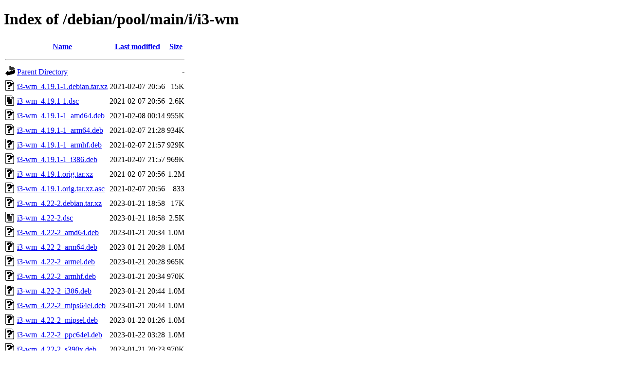

--- FILE ---
content_type: text/html;charset=UTF-8
request_url: http://ftp.debian.org/debian/pool/main/i/i3-wm/
body_size: 1175
content:
<!DOCTYPE HTML PUBLIC "-//W3C//DTD HTML 4.01//EN" "http://www.w3.org/TR/html4/strict.dtd">
<html>
 <head>
  <title>Index of /debian/pool/main/i/i3-wm</title>
 </head>
 <body>
<h1>Index of /debian/pool/main/i/i3-wm</h1>
  <table>
   <tr><th valign="top"><img src="/icons/blank.gif" alt="[ICO]"></th><th><a href="?C=N;O=D">Name</a></th><th><a href="?C=M;O=A">Last modified</a></th><th><a href="?C=S;O=A">Size</a></th></tr>
   <tr><th colspan="4"><hr></th></tr>
<tr><td valign="top"><img src="/icons/back.gif" alt="[PARENTDIR]"></td><td><a href="/debian/pool/main/i/">Parent Directory</a></td><td>&nbsp;</td><td align="right">  - </td></tr>
<tr><td valign="top"><img src="/icons/unknown.gif" alt="[   ]"></td><td><a href="i3-wm_4.19.1-1.debian.tar.xz">i3-wm_4.19.1-1.debian.tar.xz</a></td><td align="right">2021-02-07 20:56  </td><td align="right"> 15K</td></tr>
<tr><td valign="top"><img src="/icons/text.gif" alt="[TXT]"></td><td><a href="i3-wm_4.19.1-1.dsc">i3-wm_4.19.1-1.dsc</a></td><td align="right">2021-02-07 20:56  </td><td align="right">2.6K</td></tr>
<tr><td valign="top"><img src="/icons/unknown.gif" alt="[   ]"></td><td><a href="i3-wm_4.19.1-1_amd64.deb">i3-wm_4.19.1-1_amd64.deb</a></td><td align="right">2021-02-08 00:14  </td><td align="right">955K</td></tr>
<tr><td valign="top"><img src="/icons/unknown.gif" alt="[   ]"></td><td><a href="i3-wm_4.19.1-1_arm64.deb">i3-wm_4.19.1-1_arm64.deb</a></td><td align="right">2021-02-07 21:28  </td><td align="right">934K</td></tr>
<tr><td valign="top"><img src="/icons/unknown.gif" alt="[   ]"></td><td><a href="i3-wm_4.19.1-1_armhf.deb">i3-wm_4.19.1-1_armhf.deb</a></td><td align="right">2021-02-07 21:57  </td><td align="right">929K</td></tr>
<tr><td valign="top"><img src="/icons/unknown.gif" alt="[   ]"></td><td><a href="i3-wm_4.19.1-1_i386.deb">i3-wm_4.19.1-1_i386.deb</a></td><td align="right">2021-02-07 21:57  </td><td align="right">969K</td></tr>
<tr><td valign="top"><img src="/icons/unknown.gif" alt="[   ]"></td><td><a href="i3-wm_4.19.1.orig.tar.xz">i3-wm_4.19.1.orig.tar.xz</a></td><td align="right">2021-02-07 20:56  </td><td align="right">1.2M</td></tr>
<tr><td valign="top"><img src="/icons/unknown.gif" alt="[   ]"></td><td><a href="i3-wm_4.19.1.orig.tar.xz.asc">i3-wm_4.19.1.orig.tar.xz.asc</a></td><td align="right">2021-02-07 20:56  </td><td align="right">833 </td></tr>
<tr><td valign="top"><img src="/icons/unknown.gif" alt="[   ]"></td><td><a href="i3-wm_4.22-2.debian.tar.xz">i3-wm_4.22-2.debian.tar.xz</a></td><td align="right">2023-01-21 18:58  </td><td align="right"> 17K</td></tr>
<tr><td valign="top"><img src="/icons/text.gif" alt="[TXT]"></td><td><a href="i3-wm_4.22-2.dsc">i3-wm_4.22-2.dsc</a></td><td align="right">2023-01-21 18:58  </td><td align="right">2.5K</td></tr>
<tr><td valign="top"><img src="/icons/unknown.gif" alt="[   ]"></td><td><a href="i3-wm_4.22-2_amd64.deb">i3-wm_4.22-2_amd64.deb</a></td><td align="right">2023-01-21 20:34  </td><td align="right">1.0M</td></tr>
<tr><td valign="top"><img src="/icons/unknown.gif" alt="[   ]"></td><td><a href="i3-wm_4.22-2_arm64.deb">i3-wm_4.22-2_arm64.deb</a></td><td align="right">2023-01-21 20:28  </td><td align="right">1.0M</td></tr>
<tr><td valign="top"><img src="/icons/unknown.gif" alt="[   ]"></td><td><a href="i3-wm_4.22-2_armel.deb">i3-wm_4.22-2_armel.deb</a></td><td align="right">2023-01-21 20:28  </td><td align="right">965K</td></tr>
<tr><td valign="top"><img src="/icons/unknown.gif" alt="[   ]"></td><td><a href="i3-wm_4.22-2_armhf.deb">i3-wm_4.22-2_armhf.deb</a></td><td align="right">2023-01-21 20:34  </td><td align="right">970K</td></tr>
<tr><td valign="top"><img src="/icons/unknown.gif" alt="[   ]"></td><td><a href="i3-wm_4.22-2_i386.deb">i3-wm_4.22-2_i386.deb</a></td><td align="right">2023-01-21 20:44  </td><td align="right">1.0M</td></tr>
<tr><td valign="top"><img src="/icons/unknown.gif" alt="[   ]"></td><td><a href="i3-wm_4.22-2_mips64el.deb">i3-wm_4.22-2_mips64el.deb</a></td><td align="right">2023-01-21 20:44  </td><td align="right">1.0M</td></tr>
<tr><td valign="top"><img src="/icons/unknown.gif" alt="[   ]"></td><td><a href="i3-wm_4.22-2_mipsel.deb">i3-wm_4.22-2_mipsel.deb</a></td><td align="right">2023-01-22 01:26  </td><td align="right">1.0M</td></tr>
<tr><td valign="top"><img src="/icons/unknown.gif" alt="[   ]"></td><td><a href="i3-wm_4.22-2_ppc64el.deb">i3-wm_4.22-2_ppc64el.deb</a></td><td align="right">2023-01-22 03:28  </td><td align="right">1.0M</td></tr>
<tr><td valign="top"><img src="/icons/unknown.gif" alt="[   ]"></td><td><a href="i3-wm_4.22-2_s390x.deb">i3-wm_4.22-2_s390x.deb</a></td><td align="right">2023-01-21 20:23  </td><td align="right">970K</td></tr>
<tr><td valign="top"><img src="/icons/unknown.gif" alt="[   ]"></td><td><a href="i3-wm_4.22.orig.tar.xz">i3-wm_4.22.orig.tar.xz</a></td><td align="right">2023-01-07 19:13  </td><td align="right">1.3M</td></tr>
<tr><td valign="top"><img src="/icons/unknown.gif" alt="[   ]"></td><td><a href="i3-wm_4.22.orig.tar.xz.asc">i3-wm_4.22.orig.tar.xz.asc</a></td><td align="right">2023-01-07 19:13  </td><td align="right">833 </td></tr>
<tr><td valign="top"><img src="/icons/unknown.gif" alt="[   ]"></td><td><a href="i3-wm_4.24-1.debian.tar.xz">i3-wm_4.24-1.debian.tar.xz</a></td><td align="right">2024-11-07 20:30  </td><td align="right"> 16K</td></tr>
<tr><td valign="top"><img src="/icons/text.gif" alt="[TXT]"></td><td><a href="i3-wm_4.24-1.dsc">i3-wm_4.24-1.dsc</a></td><td align="right">2024-11-07 20:30  </td><td align="right">2.5K</td></tr>
<tr><td valign="top"><img src="/icons/unknown.gif" alt="[   ]"></td><td><a href="i3-wm_4.24-1_amd64.deb">i3-wm_4.24-1_amd64.deb</a></td><td align="right">2024-11-07 20:56  </td><td align="right">1.0M</td></tr>
<tr><td valign="top"><img src="/icons/unknown.gif" alt="[   ]"></td><td><a href="i3-wm_4.24-1_arm64.deb">i3-wm_4.24-1_arm64.deb</a></td><td align="right">2024-11-07 21:01  </td><td align="right">1.0M</td></tr>
<tr><td valign="top"><img src="/icons/unknown.gif" alt="[   ]"></td><td><a href="i3-wm_4.24-1_armel.deb">i3-wm_4.24-1_armel.deb</a></td><td align="right">2024-11-07 21:01  </td><td align="right">971K</td></tr>
<tr><td valign="top"><img src="/icons/unknown.gif" alt="[   ]"></td><td><a href="i3-wm_4.24-1_armhf.deb">i3-wm_4.24-1_armhf.deb</a></td><td align="right">2024-11-07 21:01  </td><td align="right">1.0M</td></tr>
<tr><td valign="top"><img src="/icons/unknown.gif" alt="[   ]"></td><td><a href="i3-wm_4.24-1_i386.deb">i3-wm_4.24-1_i386.deb</a></td><td align="right">2024-11-07 20:56  </td><td align="right">1.0M</td></tr>
<tr><td valign="top"><img src="/icons/unknown.gif" alt="[   ]"></td><td><a href="i3-wm_4.24-1_loong64.deb">i3-wm_4.24-1_loong64.deb</a></td><td align="right">2025-12-28 23:50  </td><td align="right">1.0M</td></tr>
<tr><td valign="top"><img src="/icons/unknown.gif" alt="[   ]"></td><td><a href="i3-wm_4.24-1_ppc64el.deb">i3-wm_4.24-1_ppc64el.deb</a></td><td align="right">2024-11-07 20:56  </td><td align="right">1.0M</td></tr>
<tr><td valign="top"><img src="/icons/unknown.gif" alt="[   ]"></td><td><a href="i3-wm_4.24-1_riscv64.deb">i3-wm_4.24-1_riscv64.deb</a></td><td align="right">2024-11-07 22:07  </td><td align="right">1.0M</td></tr>
<tr><td valign="top"><img src="/icons/unknown.gif" alt="[   ]"></td><td><a href="i3-wm_4.24-1_s390x.deb">i3-wm_4.24-1_s390x.deb</a></td><td align="right">2024-11-07 22:47  </td><td align="right">1.0M</td></tr>
<tr><td valign="top"><img src="/icons/unknown.gif" alt="[   ]"></td><td><a href="i3-wm_4.24.orig.tar.xz">i3-wm_4.24.orig.tar.xz</a></td><td align="right">2024-11-07 20:30  </td><td align="right">1.3M</td></tr>
<tr><td valign="top"><img src="/icons/unknown.gif" alt="[   ]"></td><td><a href="i3-wm_4.24.orig.tar.xz.asc">i3-wm_4.24.orig.tar.xz.asc</a></td><td align="right">2024-11-07 20:30  </td><td align="right">833 </td></tr>
<tr><td valign="top"><img src="/icons/unknown.gif" alt="[   ]"></td><td><a href="i3_4.19.1-1_amd64.deb">i3_4.19.1-1_amd64.deb</a></td><td align="right">2021-02-08 00:14  </td><td align="right"> 13K</td></tr>
<tr><td valign="top"><img src="/icons/unknown.gif" alt="[   ]"></td><td><a href="i3_4.19.1-1_arm64.deb">i3_4.19.1-1_arm64.deb</a></td><td align="right">2021-02-07 21:28  </td><td align="right"> 13K</td></tr>
<tr><td valign="top"><img src="/icons/unknown.gif" alt="[   ]"></td><td><a href="i3_4.19.1-1_armhf.deb">i3_4.19.1-1_armhf.deb</a></td><td align="right">2021-02-07 21:57  </td><td align="right"> 13K</td></tr>
<tr><td valign="top"><img src="/icons/unknown.gif" alt="[   ]"></td><td><a href="i3_4.19.1-1_i386.deb">i3_4.19.1-1_i386.deb</a></td><td align="right">2021-02-07 21:57  </td><td align="right"> 13K</td></tr>
<tr><td valign="top"><img src="/icons/unknown.gif" alt="[   ]"></td><td><a href="i3_4.22-2_amd64.deb">i3_4.22-2_amd64.deb</a></td><td align="right">2023-01-21 20:34  </td><td align="right">4.0K</td></tr>
<tr><td valign="top"><img src="/icons/unknown.gif" alt="[   ]"></td><td><a href="i3_4.22-2_arm64.deb">i3_4.22-2_arm64.deb</a></td><td align="right">2023-01-21 20:28  </td><td align="right">4.0K</td></tr>
<tr><td valign="top"><img src="/icons/unknown.gif" alt="[   ]"></td><td><a href="i3_4.22-2_armel.deb">i3_4.22-2_armel.deb</a></td><td align="right">2023-01-21 20:28  </td><td align="right">4.0K</td></tr>
<tr><td valign="top"><img src="/icons/unknown.gif" alt="[   ]"></td><td><a href="i3_4.22-2_armhf.deb">i3_4.22-2_armhf.deb</a></td><td align="right">2023-01-21 20:34  </td><td align="right">4.0K</td></tr>
<tr><td valign="top"><img src="/icons/unknown.gif" alt="[   ]"></td><td><a href="i3_4.22-2_i386.deb">i3_4.22-2_i386.deb</a></td><td align="right">2023-01-21 20:44  </td><td align="right">4.0K</td></tr>
<tr><td valign="top"><img src="/icons/unknown.gif" alt="[   ]"></td><td><a href="i3_4.22-2_mips64el.deb">i3_4.22-2_mips64el.deb</a></td><td align="right">2023-01-21 20:44  </td><td align="right">4.0K</td></tr>
<tr><td valign="top"><img src="/icons/unknown.gif" alt="[   ]"></td><td><a href="i3_4.22-2_mipsel.deb">i3_4.22-2_mipsel.deb</a></td><td align="right">2023-01-22 01:26  </td><td align="right">4.0K</td></tr>
<tr><td valign="top"><img src="/icons/unknown.gif" alt="[   ]"></td><td><a href="i3_4.22-2_ppc64el.deb">i3_4.22-2_ppc64el.deb</a></td><td align="right">2023-01-22 03:28  </td><td align="right">4.0K</td></tr>
<tr><td valign="top"><img src="/icons/unknown.gif" alt="[   ]"></td><td><a href="i3_4.22-2_s390x.deb">i3_4.22-2_s390x.deb</a></td><td align="right">2023-01-21 20:23  </td><td align="right">4.0K</td></tr>
<tr><td valign="top"><img src="/icons/unknown.gif" alt="[   ]"></td><td><a href="i3_4.24-1_amd64.deb">i3_4.24-1_amd64.deb</a></td><td align="right">2024-11-07 20:56  </td><td align="right">4.3K</td></tr>
<tr><td valign="top"><img src="/icons/unknown.gif" alt="[   ]"></td><td><a href="i3_4.24-1_arm64.deb">i3_4.24-1_arm64.deb</a></td><td align="right">2024-11-07 21:01  </td><td align="right">4.3K</td></tr>
<tr><td valign="top"><img src="/icons/unknown.gif" alt="[   ]"></td><td><a href="i3_4.24-1_armel.deb">i3_4.24-1_armel.deb</a></td><td align="right">2024-11-07 21:01  </td><td align="right">4.3K</td></tr>
<tr><td valign="top"><img src="/icons/unknown.gif" alt="[   ]"></td><td><a href="i3_4.24-1_armhf.deb">i3_4.24-1_armhf.deb</a></td><td align="right">2024-11-07 21:01  </td><td align="right">4.3K</td></tr>
<tr><td valign="top"><img src="/icons/unknown.gif" alt="[   ]"></td><td><a href="i3_4.24-1_i386.deb">i3_4.24-1_i386.deb</a></td><td align="right">2024-11-07 20:56  </td><td align="right">4.3K</td></tr>
<tr><td valign="top"><img src="/icons/unknown.gif" alt="[   ]"></td><td><a href="i3_4.24-1_loong64.deb">i3_4.24-1_loong64.deb</a></td><td align="right">2025-12-28 23:50  </td><td align="right">4.3K</td></tr>
<tr><td valign="top"><img src="/icons/unknown.gif" alt="[   ]"></td><td><a href="i3_4.24-1_ppc64el.deb">i3_4.24-1_ppc64el.deb</a></td><td align="right">2024-11-07 20:56  </td><td align="right">4.3K</td></tr>
<tr><td valign="top"><img src="/icons/unknown.gif" alt="[   ]"></td><td><a href="i3_4.24-1_riscv64.deb">i3_4.24-1_riscv64.deb</a></td><td align="right">2024-11-07 22:07  </td><td align="right">4.3K</td></tr>
<tr><td valign="top"><img src="/icons/unknown.gif" alt="[   ]"></td><td><a href="i3_4.24-1_s390x.deb">i3_4.24-1_s390x.deb</a></td><td align="right">2024-11-07 22:47  </td><td align="right">4.3K</td></tr>
   <tr><th colspan="4"><hr></th></tr>
</table>
<address>Apache Server at ftp.debian.org Port 80</address>
</body></html>
